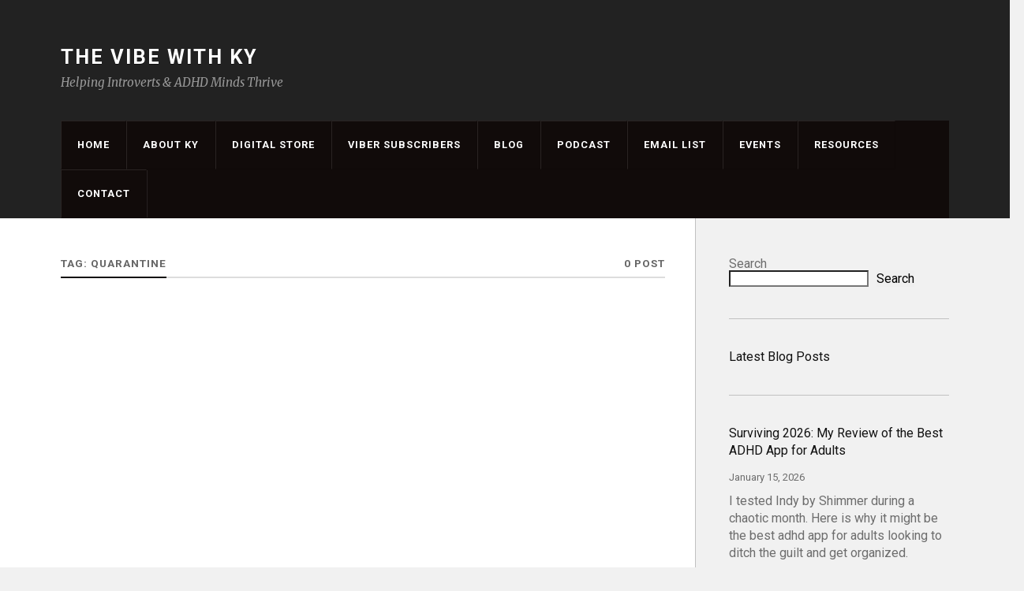

--- FILE ---
content_type: text/html; charset=utf-8
request_url: https://www.google.com/recaptcha/api2/aframe
body_size: 181
content:
<!DOCTYPE HTML><html><head><meta http-equiv="content-type" content="text/html; charset=UTF-8"></head><body><script nonce="Qs8o264TnaybLslCtUzBfQ">/** Anti-fraud and anti-abuse applications only. See google.com/recaptcha */ try{var clients={'sodar':'https://pagead2.googlesyndication.com/pagead/sodar?'};window.addEventListener("message",function(a){try{if(a.source===window.parent){var b=JSON.parse(a.data);var c=clients[b['id']];if(c){var d=document.createElement('img');d.src=c+b['params']+'&rc='+(localStorage.getItem("rc::a")?sessionStorage.getItem("rc::b"):"");window.document.body.appendChild(d);sessionStorage.setItem("rc::e",parseInt(sessionStorage.getItem("rc::e")||0)+1);localStorage.setItem("rc::h",'1768793368890');}}}catch(b){}});window.parent.postMessage("_grecaptcha_ready", "*");}catch(b){}</script></body></html>

--- FILE ---
content_type: application/javascript; charset=utf-8
request_url: https://fundingchoicesmessages.google.com/f/AGSKWxVWEYvaZ1RzopLg5A1NlHL1IWco6dqr83vbC6DsuuaXExaHgsxx85s-8y6PfE9oXYnRu-hvL44KA_SPBGL2_WgUK56WgCwv_JdCs9NOexVfaD4CaKygwo2sb85Dv3eDSRkKbbpnzg==?fccs=W251bGwsbnVsbCxudWxsLG51bGwsbnVsbCxudWxsLFsxNzY4NzkzMzY4LDcxMDAwMDAwXSxudWxsLG51bGwsbnVsbCxbbnVsbCxbNyw5LDZdLG51bGwsMixudWxsLCJlbiIsbnVsbCxudWxsLG51bGwsbnVsbCxudWxsLDFdLCJodHRwczovL3RoZXZpYmV3aXRoa3kuY29tL3RhZy9xdWFyYW50aW5lLyIsbnVsbCxbWzgsIk05bGt6VWFaRHNnIl0sWzksImVuLVVTIl0sWzE5LCIyIl0sWzE3LCJbMF0iXSxbMjQsIiJdLFsyOSwiZmFsc2UiXV1d
body_size: 212
content:
if (typeof __googlefc.fcKernelManager.run === 'function') {"use strict";this.default_ContributorServingResponseClientJs=this.default_ContributorServingResponseClientJs||{};(function(_){var window=this;
try{
var np=function(a){this.A=_.t(a)};_.u(np,_.J);var op=function(a){this.A=_.t(a)};_.u(op,_.J);op.prototype.getWhitelistStatus=function(){return _.F(this,2)};var pp=function(a){this.A=_.t(a)};_.u(pp,_.J);var qp=_.Zc(pp),rp=function(a,b,c){this.B=a;this.j=_.A(b,np,1);this.l=_.A(b,_.Nk,3);this.F=_.A(b,op,4);a=this.B.location.hostname;this.D=_.Dg(this.j,2)&&_.O(this.j,2)!==""?_.O(this.j,2):a;a=new _.Og(_.Ok(this.l));this.C=new _.bh(_.q.document,this.D,a);this.console=null;this.o=new _.jp(this.B,c,a)};
rp.prototype.run=function(){if(_.O(this.j,3)){var a=this.C,b=_.O(this.j,3),c=_.dh(a),d=new _.Ug;b=_.fg(d,1,b);c=_.C(c,1,b);_.hh(a,c)}else _.eh(this.C,"FCNEC");_.lp(this.o,_.A(this.l,_.Ae,1),this.l.getDefaultConsentRevocationText(),this.l.getDefaultConsentRevocationCloseText(),this.l.getDefaultConsentRevocationAttestationText(),this.D);_.mp(this.o,_.F(this.F,1),this.F.getWhitelistStatus());var e;a=(e=this.B.googlefc)==null?void 0:e.__executeManualDeployment;a!==void 0&&typeof a==="function"&&_.Qo(this.o.G,
"manualDeploymentApi")};var sp=function(){};sp.prototype.run=function(a,b,c){var d;return _.v(function(e){d=qp(b);(new rp(a,d,c)).run();return e.return({})})};_.Rk(7,new sp);
}catch(e){_._DumpException(e)}
}).call(this,this.default_ContributorServingResponseClientJs);
// Google Inc.

//# sourceURL=/_/mss/boq-content-ads-contributor/_/js/k=boq-content-ads-contributor.ContributorServingResponseClientJs.en_US.M9lkzUaZDsg.es5.O/d=1/exm=ad_blocking_detection_executable,kernel_loader,loader_js_executable,web_iab_tcf_v2_signal_executable/ed=1/rs=AJlcJMzanTQvnnVdXXtZinnKRQ21NfsPog/m=cookie_refresh_executable
__googlefc.fcKernelManager.run('\x5b\x5b\x5b7,\x22\x5b\x5bnull,\\\x22thevibewithky.com\\\x22,\\\x22AKsRol-oM4r4mHkySX-i2PWSV-aP9QfRBILsQ7IuNysAMUTCLhHAR4ac_yIPSIc0cxiphqAiMfC6yT80mLTVRFr5e4UcIxOuRYCjvxUx7GyMF69vPvxmFvcE6s2ZWKmq_akwUBxynAPHLDfL0VKyrTduZr9yaA8evw\\\\u003d\\\\u003d\\\x22\x5d,null,\x5b\x5bnull,null,null,\\\x22https:\/\/fundingchoicesmessages.google.com\/f\/AGSKWxWcY0RQl5fmFsCOd4e1ut5hM6UFrcoj8N-ViL1APL1-hYZQKWvR0NMhponrNkhsnqOju-sCSDRQBWQ3HJa3eB78ZhA6A_PYbhJ4zOojnlJqUkokH3sn6_vDFgd_TN_aiNLaAdiKog\\\\u003d\\\\u003d\\\x22\x5d,null,null,\x5bnull,null,null,\\\x22https:\/\/fundingchoicesmessages.google.com\/el\/AGSKWxUyLyFc5cdGJvmTAr7PBAVAlO2K-eiFcPqvvSJHLWFQbSbKfYVAgrX5-Naa-B3dd_qhEg3jE8sNbKVr6khDdg368fM0DLKgSaWBjGGliG-AQ-nWDOYO4nY7U9OR8j2H8X9hu7ILmg\\\\u003d\\\\u003d\\\x22\x5d,null,\x5bnull,\x5b7,9,6\x5d,null,2,null,\\\x22en\\\x22,null,null,null,null,null,1\x5d,null,\\\x22Privacy and cookie settings\\\x22,\\\x22Close\\\x22,null,null,null,\\\x22Managed by Google. Complies with IAB TCF. CMP ID: 300\\\x22\x5d,\x5b3,1\x5d\x5d\x22\x5d\x5d,\x5bnull,null,null,\x22https:\/\/fundingchoicesmessages.google.com\/f\/AGSKWxXQlKlseVVYkIrpNx0ymBRFMO6Y9LobqVdh0_cM1aEBCHNa_QMgJqwj2YYzbeDG-DKAEgpROO65dVc5E7x8im-jk1iopjwOFOzW961Ej-o_PrktdFqv-HTW-zmgsbUs7N2I9n5tYQ\\u003d\\u003d\x22\x5d\x5d');}

--- FILE ---
content_type: application/javascript; charset=utf-8
request_url: https://fundingchoicesmessages.google.com/f/AGSKWxUD5P6-PZ89PG3VVwlaoGrzgPYcGGJfetWV1Yyrl7KvdCdxglfDgXKsafFCtxBl_iIGN93yKlhvUcc7EdrNUyvdpBIBQniKo1exkxQ-1sSfhhaA9TW0wcDfEIz11SjVrUFg9ChK8w==?fccs=W251bGwsbnVsbCxudWxsLG51bGwsbnVsbCxudWxsLFsxNzY4NzkzMzY1LDQyOTAwMDAwMF0sbnVsbCxudWxsLG51bGwsW251bGwsWzddXSwiaHR0cHM6Ly90aGV2aWJld2l0aGt5LmNvbS90YWcvcXVhcmFudGluZS8iLG51bGwsW1s4LCJNOWxrelVhWkRzZyJdLFs5LCJlbi1VUyJdLFsxOSwiMiJdLFsxNywiWzBdIl0sWzI0LCIiXSxbMjksImZhbHNlIl1dXQ
body_size: -211
content:
if (typeof __googlefc.fcKernelManager.run === 'function') {"use strict";this.default_ContributorServingResponseClientJs=this.default_ContributorServingResponseClientJs||{};(function(_){var window=this;
try{
var OH=function(a){this.A=_.t(a)};_.u(OH,_.J);var PH=_.Zc(OH);var QH=function(a,b,c){this.B=a;this.params=b;this.j=c;this.l=_.F(this.params,4);this.o=new _.bh(this.B.document,_.O(this.params,3),new _.Og(_.Ok(this.j)))};QH.prototype.run=function(){if(_.P(this.params,10)){var a=this.o;var b=_.ch(a);b=_.Jd(b,4);_.gh(a,b)}a=_.Pk(this.j)?_.Xd(_.Pk(this.j)):new _.Zd;_.$d(a,9);_.F(a,4)!==1&&_.H(a,4,this.l===2||this.l===3?1:2);_.Dg(this.params,5)&&(b=_.O(this.params,5),_.fg(a,6,b));return a};var RH=function(){};RH.prototype.run=function(a,b){var c,d;return _.v(function(e){c=PH(b);d=(new QH(a,c,_.A(c,_.Nk,2))).run();return e.return({ia:_.L(d)})})};_.Rk(8,new RH);
}catch(e){_._DumpException(e)}
}).call(this,this.default_ContributorServingResponseClientJs);
// Google Inc.

//# sourceURL=/_/mss/boq-content-ads-contributor/_/js/k=boq-content-ads-contributor.ContributorServingResponseClientJs.en_US.M9lkzUaZDsg.es5.O/d=1/exm=kernel_loader,loader_js_executable/ed=1/rs=AJlcJMzanTQvnnVdXXtZinnKRQ21NfsPog/m=web_iab_tcf_v2_signal_executable
__googlefc.fcKernelManager.run('\x5b\x5b\x5b8,\x22\x5bnull,\x5b\x5bnull,null,null,\\\x22https:\/\/fundingchoicesmessages.google.com\/f\/AGSKWxXtEZBsp1K9LkPTlJT--ZUtKWGzntoRFx46qVW4PR5ETyFyxooeJMq8lGup_qBVlV5bnuqqcHGX3wwv15Qhz-sqoM0_hXYJN-U_sicXk0brLdxZDXoIZ6akNtYyfMuEbdOgzuR_PA\\\\u003d\\\\u003d\\\x22\x5d,null,null,\x5bnull,null,null,\\\x22https:\/\/fundingchoicesmessages.google.com\/el\/AGSKWxXIK_J7GOXgaINAfeJTYVNkS2WfvVHRO8rgwKi_SARDiH1Yt2lKIlpGXFELvyqfuLCndxgXDrbgNen2B4mrrCiiwD5B465w2ihFkWOxDtJtruGGQV408pU46X4a4RhVxU0X3Z2fLg\\\\u003d\\\\u003d\\\x22\x5d,null,\x5bnull,\x5b7\x5d\x5d\x5d,\\\x22thevibewithky.com\\\x22,1,\\\x22en\\\x22,null,null,null,null,1\x5d\x22\x5d\x5d,\x5bnull,null,null,\x22https:\/\/fundingchoicesmessages.google.com\/f\/AGSKWxVlhJTXY6PtodlZnL2uUxsv5VZWfbKDKafIGwFCcUkxKGzy9C5HEX5OdVEOWdRLecwmNpjb332MqGS2kh5N_bjQtl0i-YahD4kJii-vXEJ1MuBnNAmpnZnvFCkn1LJlL1CF03XwCg\\u003d\\u003d\x22\x5d\x5d');}

--- FILE ---
content_type: application/javascript; charset=utf-8
request_url: https://fundingchoicesmessages.google.com/f/AGSKWxVppAmsZ4SLaHh3Wkf4z0ZHqiNNcMbBM-OjRPchM3LDAIz6M-J8_gJTgKJ2B_EZXJLpTBO5d6RySO9UJEAWagAhnq-dLxygvthpI93kleLmTVbO7-OSLa32pdXypdqLQPBBz2UmqmSi2yYJfEUMkpbLCTkNy050nqEfXjxO1wL8kr9l9s5t8pLcwM--/_/adengage-&adsrc=.bns1.net//ad0./view_banner.
body_size: -1291
content:
window['d9f0fb67-4271-4d20-827d-9951d6607a97'] = true;